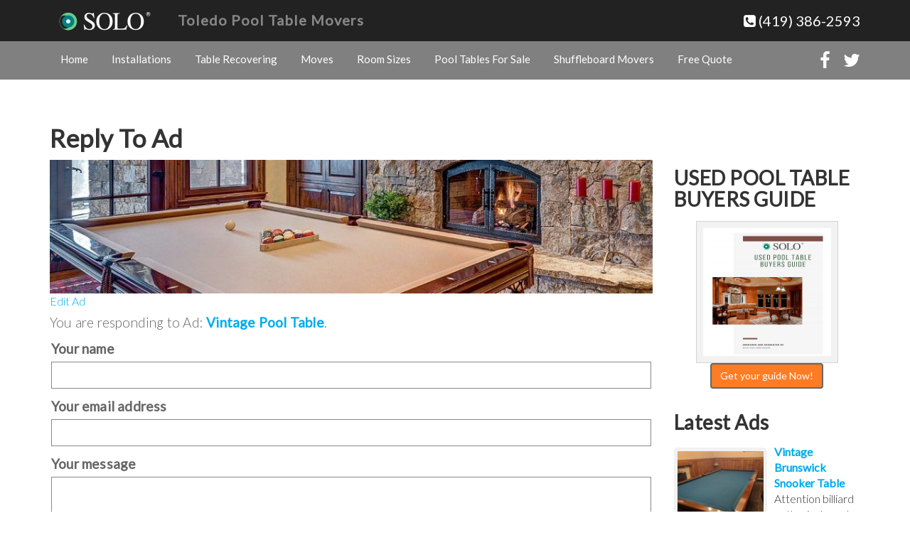

--- FILE ---
content_type: text/html; charset=UTF-8
request_url: https://toledopooltablemovers.com/pool-tables-for-sale/reply-to-ad/102/vintage-pool-table/
body_size: 10832
content:
<!DOCTYPE html>
<html lang="en-US">
<head>
<meta charset="UTF-8">
<meta http-equiv="X-UA-Compatible" content="IE=Edge">
<meta name="author" content="Toledo Pool Table Movers">
<meta name="viewport" content="width=device-width, initial-scale=1, maximum-scale=1">
<meta name='robots' content='index, follow, max-image-preview:large, max-snippet:-1, max-video-preview:-1' />

<!-- Google Tag Manager for WordPress by gtm4wp.com -->
<script data-cfasync="false" data-pagespeed-no-defer>
	var gtm4wp_datalayer_name = "dataLayer";
	var dataLayer = dataLayer || [];
</script>
<!-- End Google Tag Manager for WordPress by gtm4wp.com -->
	<!-- This site is optimized with the Yoast SEO plugin v26.7 - https://yoast.com/wordpress/plugins/seo/ -->
	<title>Reply To Ad - Toledo Pool Table Movers</title>
	<meta property="og:locale" content="en_US" />
	<meta property="og:type" content="article" />
	<meta property="og:title" content="Reply To Ad - Toledo Pool Table Movers" />
	<meta property="og:url" content="https://toledopooltablemovers.com/pool-tables-for-sale/reply-to-ad/" />
	<meta property="og:site_name" content="Toledo Pool Table Movers" />
	<meta property="article:modified_time" content="2022-01-24T19:50:09+00:00" />
	<meta name="twitter:card" content="summary_large_image" />
	<script type="application/ld+json" class="yoast-schema-graph">{"@context":"https://schema.org","@graph":[{"@type":"WebPage","@id":"https://toledopooltablemovers.com/pool-tables-for-sale/reply-to-ad/","url":"https://toledopooltablemovers.com/pool-tables-for-sale/reply-to-ad/","name":"Reply To Ad - Toledo Pool Table Movers","isPartOf":{"@id":"https://toledopooltablemovers.com/#website"},"datePublished":"2018-05-14T00:00:00+00:00","dateModified":"2022-01-24T19:50:09+00:00","breadcrumb":{"@id":"https://toledopooltablemovers.com/pool-tables-for-sale/reply-to-ad/#breadcrumb"},"inLanguage":"en-US","potentialAction":[{"@type":"ReadAction","target":["https://toledopooltablemovers.com/pool-tables-for-sale/reply-to-ad/"]}]},{"@type":"BreadcrumbList","@id":"https://toledopooltablemovers.com/pool-tables-for-sale/reply-to-ad/#breadcrumb","itemListElement":[{"@type":"ListItem","position":1,"name":"Home","item":"https://toledopooltablemovers.com/"},{"@type":"ListItem","position":2,"name":"Pool Tables For Sale","item":"https://toledopooltablemovers.com/pool-tables-for-sale/"},{"@type":"ListItem","position":3,"name":"Reply To Ad"}]},{"@type":"WebSite","@id":"https://toledopooltablemovers.com/#website","url":"https://toledopooltablemovers.com/","name":"Toledo Pool Table Movers","description":"Pool Table Installers, Refelting In Toledo, Ohio","potentialAction":[{"@type":"SearchAction","target":{"@type":"EntryPoint","urlTemplate":"https://toledopooltablemovers.com/?s={search_term_string}"},"query-input":{"@type":"PropertyValueSpecification","valueRequired":true,"valueName":"search_term_string"}}],"inLanguage":"en-US"}]}</script>
	<!-- / Yoast SEO plugin. -->


<link rel='dns-prefetch' href='//www.googletagmanager.com' />
<link rel="alternate" type="application/rss+xml" title="Toledo Pool Table Movers &raquo; Feed" href="https://toledopooltablemovers.com/feed/" />
<link rel="alternate" type="application/rss+xml" title="Toledo Pool Table Movers &raquo; Comments Feed" href="https://toledopooltablemovers.com/comments/feed/" />
<link rel="alternate" title="oEmbed (JSON)" type="application/json+oembed" href="https://toledopooltablemovers.com/wp-json/oembed/1.0/embed?url=https%3A%2F%2Ftoledopooltablemovers.com%2Fpool-tables-for-sale%2Freply-to-ad%2F" />
<link rel="alternate" title="oEmbed (XML)" type="text/xml+oembed" href="https://toledopooltablemovers.com/wp-json/oembed/1.0/embed?url=https%3A%2F%2Ftoledopooltablemovers.com%2Fpool-tables-for-sale%2Freply-to-ad%2F&#038;format=xml" />
<style id='wp-img-auto-sizes-contain-inline-css' type='text/css'>
img:is([sizes=auto i],[sizes^="auto," i]){contain-intrinsic-size:3000px 1500px}
/*# sourceURL=wp-img-auto-sizes-contain-inline-css */
</style>
<style id='wp-block-library-inline-css' type='text/css'>
:root{--wp-block-synced-color:#7a00df;--wp-block-synced-color--rgb:122,0,223;--wp-bound-block-color:var(--wp-block-synced-color);--wp-editor-canvas-background:#ddd;--wp-admin-theme-color:#007cba;--wp-admin-theme-color--rgb:0,124,186;--wp-admin-theme-color-darker-10:#006ba1;--wp-admin-theme-color-darker-10--rgb:0,107,160.5;--wp-admin-theme-color-darker-20:#005a87;--wp-admin-theme-color-darker-20--rgb:0,90,135;--wp-admin-border-width-focus:2px}@media (min-resolution:192dpi){:root{--wp-admin-border-width-focus:1.5px}}.wp-element-button{cursor:pointer}:root .has-very-light-gray-background-color{background-color:#eee}:root .has-very-dark-gray-background-color{background-color:#313131}:root .has-very-light-gray-color{color:#eee}:root .has-very-dark-gray-color{color:#313131}:root .has-vivid-green-cyan-to-vivid-cyan-blue-gradient-background{background:linear-gradient(135deg,#00d084,#0693e3)}:root .has-purple-crush-gradient-background{background:linear-gradient(135deg,#34e2e4,#4721fb 50%,#ab1dfe)}:root .has-hazy-dawn-gradient-background{background:linear-gradient(135deg,#faaca8,#dad0ec)}:root .has-subdued-olive-gradient-background{background:linear-gradient(135deg,#fafae1,#67a671)}:root .has-atomic-cream-gradient-background{background:linear-gradient(135deg,#fdd79a,#004a59)}:root .has-nightshade-gradient-background{background:linear-gradient(135deg,#330968,#31cdcf)}:root .has-midnight-gradient-background{background:linear-gradient(135deg,#020381,#2874fc)}:root{--wp--preset--font-size--normal:16px;--wp--preset--font-size--huge:42px}.has-regular-font-size{font-size:1em}.has-larger-font-size{font-size:2.625em}.has-normal-font-size{font-size:var(--wp--preset--font-size--normal)}.has-huge-font-size{font-size:var(--wp--preset--font-size--huge)}.has-text-align-center{text-align:center}.has-text-align-left{text-align:left}.has-text-align-right{text-align:right}.has-fit-text{white-space:nowrap!important}#end-resizable-editor-section{display:none}.aligncenter{clear:both}.items-justified-left{justify-content:flex-start}.items-justified-center{justify-content:center}.items-justified-right{justify-content:flex-end}.items-justified-space-between{justify-content:space-between}.screen-reader-text{border:0;clip-path:inset(50%);height:1px;margin:-1px;overflow:hidden;padding:0;position:absolute;width:1px;word-wrap:normal!important}.screen-reader-text:focus{background-color:#ddd;clip-path:none;color:#444;display:block;font-size:1em;height:auto;left:5px;line-height:normal;padding:15px 23px 14px;text-decoration:none;top:5px;width:auto;z-index:100000}html :where(.has-border-color){border-style:solid}html :where([style*=border-top-color]){border-top-style:solid}html :where([style*=border-right-color]){border-right-style:solid}html :where([style*=border-bottom-color]){border-bottom-style:solid}html :where([style*=border-left-color]){border-left-style:solid}html :where([style*=border-width]){border-style:solid}html :where([style*=border-top-width]){border-top-style:solid}html :where([style*=border-right-width]){border-right-style:solid}html :where([style*=border-bottom-width]){border-bottom-style:solid}html :where([style*=border-left-width]){border-left-style:solid}html :where(img[class*=wp-image-]){height:auto;max-width:100%}:where(figure){margin:0 0 1em}html :where(.is-position-sticky){--wp-admin--admin-bar--position-offset:var(--wp-admin--admin-bar--height,0px)}@media screen and (max-width:600px){html :where(.is-position-sticky){--wp-admin--admin-bar--position-offset:0px}}

/*# sourceURL=wp-block-library-inline-css */
</style><style id='global-styles-inline-css' type='text/css'>
:root{--wp--preset--aspect-ratio--square: 1;--wp--preset--aspect-ratio--4-3: 4/3;--wp--preset--aspect-ratio--3-4: 3/4;--wp--preset--aspect-ratio--3-2: 3/2;--wp--preset--aspect-ratio--2-3: 2/3;--wp--preset--aspect-ratio--16-9: 16/9;--wp--preset--aspect-ratio--9-16: 9/16;--wp--preset--color--black: #000000;--wp--preset--color--cyan-bluish-gray: #abb8c3;--wp--preset--color--white: #ffffff;--wp--preset--color--pale-pink: #f78da7;--wp--preset--color--vivid-red: #cf2e2e;--wp--preset--color--luminous-vivid-orange: #ff6900;--wp--preset--color--luminous-vivid-amber: #fcb900;--wp--preset--color--light-green-cyan: #7bdcb5;--wp--preset--color--vivid-green-cyan: #00d084;--wp--preset--color--pale-cyan-blue: #8ed1fc;--wp--preset--color--vivid-cyan-blue: #0693e3;--wp--preset--color--vivid-purple: #9b51e0;--wp--preset--gradient--vivid-cyan-blue-to-vivid-purple: linear-gradient(135deg,rgb(6,147,227) 0%,rgb(155,81,224) 100%);--wp--preset--gradient--light-green-cyan-to-vivid-green-cyan: linear-gradient(135deg,rgb(122,220,180) 0%,rgb(0,208,130) 100%);--wp--preset--gradient--luminous-vivid-amber-to-luminous-vivid-orange: linear-gradient(135deg,rgb(252,185,0) 0%,rgb(255,105,0) 100%);--wp--preset--gradient--luminous-vivid-orange-to-vivid-red: linear-gradient(135deg,rgb(255,105,0) 0%,rgb(207,46,46) 100%);--wp--preset--gradient--very-light-gray-to-cyan-bluish-gray: linear-gradient(135deg,rgb(238,238,238) 0%,rgb(169,184,195) 100%);--wp--preset--gradient--cool-to-warm-spectrum: linear-gradient(135deg,rgb(74,234,220) 0%,rgb(151,120,209) 20%,rgb(207,42,186) 40%,rgb(238,44,130) 60%,rgb(251,105,98) 80%,rgb(254,248,76) 100%);--wp--preset--gradient--blush-light-purple: linear-gradient(135deg,rgb(255,206,236) 0%,rgb(152,150,240) 100%);--wp--preset--gradient--blush-bordeaux: linear-gradient(135deg,rgb(254,205,165) 0%,rgb(254,45,45) 50%,rgb(107,0,62) 100%);--wp--preset--gradient--luminous-dusk: linear-gradient(135deg,rgb(255,203,112) 0%,rgb(199,81,192) 50%,rgb(65,88,208) 100%);--wp--preset--gradient--pale-ocean: linear-gradient(135deg,rgb(255,245,203) 0%,rgb(182,227,212) 50%,rgb(51,167,181) 100%);--wp--preset--gradient--electric-grass: linear-gradient(135deg,rgb(202,248,128) 0%,rgb(113,206,126) 100%);--wp--preset--gradient--midnight: linear-gradient(135deg,rgb(2,3,129) 0%,rgb(40,116,252) 100%);--wp--preset--font-size--small: 13px;--wp--preset--font-size--medium: 20px;--wp--preset--font-size--large: 36px;--wp--preset--font-size--x-large: 42px;--wp--preset--spacing--20: 0.44rem;--wp--preset--spacing--30: 0.67rem;--wp--preset--spacing--40: 1rem;--wp--preset--spacing--50: 1.5rem;--wp--preset--spacing--60: 2.25rem;--wp--preset--spacing--70: 3.38rem;--wp--preset--spacing--80: 5.06rem;--wp--preset--shadow--natural: 6px 6px 9px rgba(0, 0, 0, 0.2);--wp--preset--shadow--deep: 12px 12px 50px rgba(0, 0, 0, 0.4);--wp--preset--shadow--sharp: 6px 6px 0px rgba(0, 0, 0, 0.2);--wp--preset--shadow--outlined: 6px 6px 0px -3px rgb(255, 255, 255), 6px 6px rgb(0, 0, 0);--wp--preset--shadow--crisp: 6px 6px 0px rgb(0, 0, 0);}:where(.is-layout-flex){gap: 0.5em;}:where(.is-layout-grid){gap: 0.5em;}body .is-layout-flex{display: flex;}.is-layout-flex{flex-wrap: wrap;align-items: center;}.is-layout-flex > :is(*, div){margin: 0;}body .is-layout-grid{display: grid;}.is-layout-grid > :is(*, div){margin: 0;}:where(.wp-block-columns.is-layout-flex){gap: 2em;}:where(.wp-block-columns.is-layout-grid){gap: 2em;}:where(.wp-block-post-template.is-layout-flex){gap: 1.25em;}:where(.wp-block-post-template.is-layout-grid){gap: 1.25em;}.has-black-color{color: var(--wp--preset--color--black) !important;}.has-cyan-bluish-gray-color{color: var(--wp--preset--color--cyan-bluish-gray) !important;}.has-white-color{color: var(--wp--preset--color--white) !important;}.has-pale-pink-color{color: var(--wp--preset--color--pale-pink) !important;}.has-vivid-red-color{color: var(--wp--preset--color--vivid-red) !important;}.has-luminous-vivid-orange-color{color: var(--wp--preset--color--luminous-vivid-orange) !important;}.has-luminous-vivid-amber-color{color: var(--wp--preset--color--luminous-vivid-amber) !important;}.has-light-green-cyan-color{color: var(--wp--preset--color--light-green-cyan) !important;}.has-vivid-green-cyan-color{color: var(--wp--preset--color--vivid-green-cyan) !important;}.has-pale-cyan-blue-color{color: var(--wp--preset--color--pale-cyan-blue) !important;}.has-vivid-cyan-blue-color{color: var(--wp--preset--color--vivid-cyan-blue) !important;}.has-vivid-purple-color{color: var(--wp--preset--color--vivid-purple) !important;}.has-black-background-color{background-color: var(--wp--preset--color--black) !important;}.has-cyan-bluish-gray-background-color{background-color: var(--wp--preset--color--cyan-bluish-gray) !important;}.has-white-background-color{background-color: var(--wp--preset--color--white) !important;}.has-pale-pink-background-color{background-color: var(--wp--preset--color--pale-pink) !important;}.has-vivid-red-background-color{background-color: var(--wp--preset--color--vivid-red) !important;}.has-luminous-vivid-orange-background-color{background-color: var(--wp--preset--color--luminous-vivid-orange) !important;}.has-luminous-vivid-amber-background-color{background-color: var(--wp--preset--color--luminous-vivid-amber) !important;}.has-light-green-cyan-background-color{background-color: var(--wp--preset--color--light-green-cyan) !important;}.has-vivid-green-cyan-background-color{background-color: var(--wp--preset--color--vivid-green-cyan) !important;}.has-pale-cyan-blue-background-color{background-color: var(--wp--preset--color--pale-cyan-blue) !important;}.has-vivid-cyan-blue-background-color{background-color: var(--wp--preset--color--vivid-cyan-blue) !important;}.has-vivid-purple-background-color{background-color: var(--wp--preset--color--vivid-purple) !important;}.has-black-border-color{border-color: var(--wp--preset--color--black) !important;}.has-cyan-bluish-gray-border-color{border-color: var(--wp--preset--color--cyan-bluish-gray) !important;}.has-white-border-color{border-color: var(--wp--preset--color--white) !important;}.has-pale-pink-border-color{border-color: var(--wp--preset--color--pale-pink) !important;}.has-vivid-red-border-color{border-color: var(--wp--preset--color--vivid-red) !important;}.has-luminous-vivid-orange-border-color{border-color: var(--wp--preset--color--luminous-vivid-orange) !important;}.has-luminous-vivid-amber-border-color{border-color: var(--wp--preset--color--luminous-vivid-amber) !important;}.has-light-green-cyan-border-color{border-color: var(--wp--preset--color--light-green-cyan) !important;}.has-vivid-green-cyan-border-color{border-color: var(--wp--preset--color--vivid-green-cyan) !important;}.has-pale-cyan-blue-border-color{border-color: var(--wp--preset--color--pale-cyan-blue) !important;}.has-vivid-cyan-blue-border-color{border-color: var(--wp--preset--color--vivid-cyan-blue) !important;}.has-vivid-purple-border-color{border-color: var(--wp--preset--color--vivid-purple) !important;}.has-vivid-cyan-blue-to-vivid-purple-gradient-background{background: var(--wp--preset--gradient--vivid-cyan-blue-to-vivid-purple) !important;}.has-light-green-cyan-to-vivid-green-cyan-gradient-background{background: var(--wp--preset--gradient--light-green-cyan-to-vivid-green-cyan) !important;}.has-luminous-vivid-amber-to-luminous-vivid-orange-gradient-background{background: var(--wp--preset--gradient--luminous-vivid-amber-to-luminous-vivid-orange) !important;}.has-luminous-vivid-orange-to-vivid-red-gradient-background{background: var(--wp--preset--gradient--luminous-vivid-orange-to-vivid-red) !important;}.has-very-light-gray-to-cyan-bluish-gray-gradient-background{background: var(--wp--preset--gradient--very-light-gray-to-cyan-bluish-gray) !important;}.has-cool-to-warm-spectrum-gradient-background{background: var(--wp--preset--gradient--cool-to-warm-spectrum) !important;}.has-blush-light-purple-gradient-background{background: var(--wp--preset--gradient--blush-light-purple) !important;}.has-blush-bordeaux-gradient-background{background: var(--wp--preset--gradient--blush-bordeaux) !important;}.has-luminous-dusk-gradient-background{background: var(--wp--preset--gradient--luminous-dusk) !important;}.has-pale-ocean-gradient-background{background: var(--wp--preset--gradient--pale-ocean) !important;}.has-electric-grass-gradient-background{background: var(--wp--preset--gradient--electric-grass) !important;}.has-midnight-gradient-background{background: var(--wp--preset--gradient--midnight) !important;}.has-small-font-size{font-size: var(--wp--preset--font-size--small) !important;}.has-medium-font-size{font-size: var(--wp--preset--font-size--medium) !important;}.has-large-font-size{font-size: var(--wp--preset--font-size--large) !important;}.has-x-large-font-size{font-size: var(--wp--preset--font-size--x-large) !important;}
/*# sourceURL=global-styles-inline-css */
</style>

<style id='classic-theme-styles-inline-css' type='text/css'>
/*! This file is auto-generated */
.wp-block-button__link{color:#fff;background-color:#32373c;border-radius:9999px;box-shadow:none;text-decoration:none;padding:calc(.667em + 2px) calc(1.333em + 2px);font-size:1.125em}.wp-block-file__button{background:#32373c;color:#fff;text-decoration:none}
/*# sourceURL=/wp-includes/css/classic-themes.min.css */
</style>
<link rel='stylesheet' id='bootstrap-css' href='https://toledopooltablemovers.com/wp-content/themes/abiaone/css/bootstrap.min.css' type='text/css' media='all' />
<link rel='stylesheet' id='font-awesome-css' href='https://toledopooltablemovers.com/wp-content/themes/abiaone/css/font-awesome.min.css' type='text/css' media='all' />
<link rel='stylesheet' id='abia-style-css' href='https://toledopooltablemovers.com/wp-content/themes/abiaone/style.css' type='text/css' media='all' />
<link rel='stylesheet' id='awpcp-frontend-style-css' href='https://toledopooltablemovers.com/wp-content/plugins/another-wordpress-classifieds-plugin/resources/css/awpcpstyle.css' type='text/css' media='all' />
<link rel='stylesheet' id='Lato-css' href='https://fonts.googleapis.com/css?family=Lato%3A300%2C400' type='text/css' media='all' />
<link rel="https://api.w.org/" href="https://toledopooltablemovers.com/wp-json/" /><link rel="alternate" title="JSON" type="application/json" href="https://toledopooltablemovers.com/wp-json/wp/v2/pages/145" /><link rel="EditURI" type="application/rsd+xml" title="RSD" href="https://toledopooltablemovers.com/xmlrpc.php?rsd" />

<link rel='shortlink' href='https://toledopooltablemovers.com/?p=145' />
<meta name="generator" content="Site Kit by Google 1.170.0" /><link rel='amphtml' href='https://toledopooltablemovers.com/pool-tables-for-sale/reply-to-ad/102/vintage-pool-table/amp/' /><!-- Markup (JSON-LD) structured in schema.org ver.4.8.1 START -->
<script type="application/ld+json">
{
    "@context": "https://schema.org",
    "@type": "BreadcrumbList",
    "itemListElement": [
        {
            "@type": "ListItem",
            "position": 1,
            "item": {
                "@id": "https://toledopooltablemovers.com",
                "name": "https://toledopooltablemovers.com"
            }
        },
        {
            "@type": "ListItem",
            "position": 2,
            "item": {
                "@id": "https://toledopooltablemovers.com/pool-tables-for-sale/",
                "name": "Pool Tables For Sale"
            }
        }
    ]
}
</script>
<script type="application/ld+json">
{
    "@context": "https://schema.org",
    "@type": "SiteNavigationElement",
    "name": [
        "Home",
        "Installations",
        "Table Recovering",
        "Moves",
        "Room Sizes",
        "Pool Tables For Sale",
        "Shuffleboard Movers",
        "Free Quote"
    ],
    "url": [
        "https://toledopooltablemovers.com/",
        "https://toledopooltablemovers.com/pool-table-installations/",
        "https://toledopooltablemovers.com/pool-table-recovering/",
        "https://toledopooltablemovers.com/pool-table-moves/",
        "https://toledopooltablemovers.com/pool-table-room-sizes/",
        "https://toledopooltablemovers.com/pool-tables-for-sale/",
        "https://toledopooltablemovers.com/shuffleboard-movers/",
        "https://toledopooltablemovers.com/request-a-quote/"
    ]
}
</script>
<!-- Markup (JSON-LD) structured in schema.org END -->

<!-- Google Tag Manager for WordPress by gtm4wp.com -->
<!-- GTM Container placement set to automatic -->
<script data-cfasync="false" data-pagespeed-no-defer type="text/javascript">
	var dataLayer_content = {"pagePostType":"page","pagePostType2":"single-page"};
	dataLayer.push( dataLayer_content );
</script>
<script data-cfasync="false" data-pagespeed-no-defer type="text/javascript">
(function(w,d,s,l,i){w[l]=w[l]||[];w[l].push({'gtm.start':
new Date().getTime(),event:'gtm.js'});var f=d.getElementsByTagName(s)[0],
j=d.createElement(s),dl=l!='dataLayer'?'&l='+l:'';j.async=true;j.src=
'//www.googletagmanager.com/gtm.js?id='+i+dl;f.parentNode.insertBefore(j,f);
})(window,document,'script','dataLayer','GTM-NRNN2M48');
</script>
<!-- End Google Tag Manager for WordPress by gtm4wp.com --><!-- Google Tag Manager -->
<script>(function(w,d,s,l,i){w[l]=w[l]||[];w[l].push({'gtm.start':
new Date().getTime(),event:'gtm.js'});var f=d.getElementsByTagName(s)[0],
j=d.createElement(s),dl=l!='dataLayer'?'&l='+l:'';j.async=true;j.src=
'https://www.googletagmanager.com/gtm.js?id='+i+dl;f.parentNode.insertBefore(j,f);
})(window,document,'script','dataLayer','GTM-NRNN2M48');</script>
<!-- End Google Tag Manager -->

<script type="text/javascript" src="//cdn.callrail.com/companies/370830196/d54c7b9f941f0f98a93c/12/swap.js"></script> 		<style type="text/css">
			div.wpcf7 .ajax-loader {
				background-image: url('https://toledopooltablemovers.com/wp-content/plugins/contact-form-7/images/ajax-loader.gif');
			}
		</style>
				<style type="text/css" id="wp-custom-css">
			/*AbiaOne Theme patch*/
@media only screen and (max-width: 600px) { .alignright { display: inline; float: none!Important; margin-left: 1.5em; } }
@media only screen and (max-width: 600px) { .alignleft { display: inline; float: none!Important; margin-left: 1.5em; } } 
/*Contact Forms background*/ .wpcf7 { background-color: #f2f2f2; border: 15px solid #f2f2f2; }
/*Fix Contact Forms ajax-loader bug*/ .wpcf7 .ajax-loader { background-image: url('../wp-content/plugins/contact-form-7/assets/ajax-loader.gif') !important; }		</style>
		</head>
<body class="wp-singular page-template-default page page-id-145 page-child parent-pageid-143 wp-theme-abiaone wp-child-theme-abiaone-child">
<header id="header">
<nav class="navbar navbar-default navbar-fixed-top">
        <div class="navbar-header">
		  <div class="container">
		                        <a href="https://toledopooltablemovers.com" class="navbar-brand"> 
                	<img src="https://toledopooltablemovers.com/wp-content/uploads/2015/11/solo_toledo_pool_table_movers-logo_file.png" height="38" width="135" alt="SOLO Pool Table Movers"> 
                 </a>
                 
             			 <div class="pull-right">
	          <a href="tel:+14193862593"><i class="fa fa-phone-square" aria-hidden="true"></i> (419) 386-2593</a>
             </div>
   	    <button type="button" class="navbar-toggle collapsed pull-left button" data-toggle="collapse" data-target="#navbar" aria-expanded="false" aria-controls="navbar">
            <span class="sr-only">Toggle navigation</span>Menu
        </button>
        <div class="pull-left"><a href="https://toledopooltablemovers.com" class="navbar-brand-title">Toledo Pool Table Movers</a></div><!--Add code line Steven-->
	    </div>
		</div>
        <div id="navbar" class="navbar-collapse collapse navbar-right">
		  <div class="container">
		  	<ul id="menu-menu-1" class="nav navbar-nav"><li id="menu-item-15" class="menu-item menu-item-type-custom menu-item-object-custom menu-item-home menu-item-15"><a href="https://toledopooltablemovers.com/">Home</a></li>
<li id="menu-item-16" class="menu-item menu-item-type-post_type menu-item-object-page menu-item-16"><a href="https://toledopooltablemovers.com/pool-table-installations/">Installations</a></li>
<li id="menu-item-18" class="menu-item menu-item-type-post_type menu-item-object-page menu-item-18"><a href="https://toledopooltablemovers.com/pool-table-recovering/">Table Recovering</a></li>
<li id="menu-item-24" class="menu-item menu-item-type-post_type menu-item-object-page menu-item-24"><a href="https://toledopooltablemovers.com/pool-table-moves/">Moves</a></li>
<li id="menu-item-21" class="menu-item menu-item-type-post_type menu-item-object-page menu-item-21"><a href="https://toledopooltablemovers.com/pool-table-room-sizes/">Room Sizes</a></li>
<li id="menu-item-177" class="menu-item menu-item-type-post_type menu-item-object-page current-page-ancestor menu-item-177"><a href="https://toledopooltablemovers.com/pool-tables-for-sale/">Pool Tables For Sale</a></li>
<li id="menu-item-299" class="menu-item menu-item-type-post_type menu-item-object-page menu-item-299"><a href="https://toledopooltablemovers.com/shuffleboard-movers/">Shuffleboard Movers</a></li>
<li id="menu-item-38" class="menu-item menu-item-type-post_type menu-item-object-page menu-item-38"><a href="https://toledopooltablemovers.com/request-a-quote/">Free Quote</a></li>
</ul>             <ul class="social">
		    			    			    			    			      <li><a href="https://www.facebook.com/profile.php?id=523304624483703" target="_blank"><i class="fa fa-facebook" aria-hidden="true"></i></a></li>
		      		      		      <li><a href="https://twitter.com/jeffmovesit" target="_blank"><i class="fa fa-twitter" aria-hidden="true"></i></a></li>
		      		      		      <!--2019-06-11.juansm Line Removed: /home/mirrortunnel/scripts/2019-06-11.replace_header_file_fix_youtube_ico/removed_line.txt-->
		      		    </ul>
		  </div>
        </div><!--/.nav-collapse -->
    </nav>
</header>
<!--</div>--><section id="blog-single-post">
<div class="container">
	<div class="row">
		<div class="col-sm-9 blog-main">
<article id="post-145" class="post-145 page type-page status-publish hentry">
	<header class="entry-header">
		<h1 class="entry-title">Reply To Ad</h1>	</header><!-- .entry-header -->

	<div class="entry-content">
		<img src="https://toledopooltablemovers.com/wp-content/themes/abiaone/images/pool_table_movers-900x200.jpg" class="aligncenter img-responsive" alt="professional pool table movers"/>
<div class="awpcp-reply-to-ad awpcp-page" id="classiwrapper">

            <ul class="awpcp-classifieds-menu awpcp-clearfix" data-breakpoints='{"tiny": [0,400], "small": [400,500]}' data-breakpoints-class-prefix="awpcp-classifieds-menu">
    <li class="awpcp-classifieds-menu--menu-item awpcp-classifieds-menu--edit-listing-menu-item">
        <a class="awpcp-classifieds-menu--menu-item-link button" href="https://toledopooltablemovers.com/pool-tables-for-sale/edit-ad">Edit Ad</a>
    </li>
</ul>
    
	
<p>You are responding to Ad: <strong><a href="https://toledopooltablemovers.com/pool-tables-for-sale/listings/102/vintage-pool-table/">Vintage Pool Table</a></strong>.</p>

<form class="awpcp-reply-to-ad-form" method="post" name="myform">
        <input type="hidden" name="a" value="docontact1" />
        <input type="hidden" name="ad_id" value="102" />
    
    
    <p class="awpcp-form-spacer">
        <label for="awpcp-contact-sender-name">Your name</label>
        <input id="awpcp-contact-sender-name" class="awpcp-textfield inputbox required" type="text" name="awpcp_sender_name" value=""  />
            </p>

    <p class="awpcp-form-spacer">
        <label for="awpcp-contact-sender-email">Your email address</label>
        <input id="awpcp-contact-sender-email" class="awpcp-textfield inputbox required email" type="text" name="awpcp_sender_email" value=""  />
            </p>

    <p class="awpcp-form-spacer">
        <label for="awpcp-contact-message">Your message</label>
        <textarea id="awpcp-contact-message" class="awpcp-textarea required" name="awpcp_contact_message" rows="5" cols="90%"></textarea>
            </p>

        <p class='awpcp-form-spacer'>
                <label for="captcha"><span>Enter the value of the following sum: 8 + 6*</span></label><input type="hidden" name="captcha-hash" value="caa4bcdb8bcf8fad82fb905eb02b9de2" /><input id="captcha" class="awpcp-textfield inputbox required" type="text" name="captcha" value="" size="5" />            </p>
    
    <input type="submit" class="button" value="Continue" />
</form>
</div>

	</div><!-- .entry-content -->

	
</article><!-- #post-## -->
 
     </div> <!-- /.col -->
     
     <div class="col-sm-3 blog-sidebar">
	<div class="sidebar-module sidebar-module-inset">

		
        <section id="custom_html-6" class="widget_text widget widget_custom_html"><h2 class="widget-title">USED POOL TABLE BUYERS GUIDE</h2><div class="textwidget custom-html-widget"><div class='text-center'><a class='awpcp-listing-primary-image-thickbox-link thickbox' target='_blank' href='https://moveapooltable.com/product-category/pool-table-buyers-guide/'><img class='thumbshow lazy-loaded' src='https://toledopooltablemovers.com/wp-content/uploads/2020/03/2019-pool-table-buyers-guide.jpg' data-lazy-type='image' data-src='https://toledopooltablemovers.com/wp-content/uploads/2020/03/2019-pool-table-buyers-guide-360x380.jpg' alt='Pool table buyers guide-SOLO® Pool Table Movers' width='200' height='200'></a><br/><a class='smoothScroll btn btn-default' href='https://moveapooltable.com/product-category/pool-table-buyers-guide/'>Get your guide Now!</a></div></div></section><section id="awpcp-latest-ads-2" class="widget widget_awpcp-latest-ads"><h2 class="widget-title">Latest Ads</h2><ul class="awpcp-listings-widget-items-list"><li class="awpcp-listings-widget-item awpcp-listings-widget-item-with-left-thumbnail-in-desktop awpcp-listings-widget-item-with-thumbnail-above-in-mobile "><div class="awpcplatestbox awpcp-clearfix"><div class="awpcplatestthumb awpcp-clearfix"><a class="awpcp-listings-widget-item-listing-link self" href="https://toledopooltablemovers.com/pool-tables-for-sale/listings/118/vintage-brunswick-snooker-table/"><img alt="Vintage Brunswick Snooker Table" src="https://toledopooltablemovers.com/wp-content/uploads/awpcp/thumbs/pxl_20240308_194118761-82f08167.jpg" width="250" height="250"/></a></div><div class="awpcp-listing-title"><a href="https://toledopooltablemovers.com/pool-tables-for-sale/listings/118/vintage-brunswick-snooker-table/">Vintage Brunswick Snooker Table</a></div> <div class="awpcp-listings-widget-item-excerpt">Attention billiard enthusiasts and vintage collectors! Are you ready to step up your game with a piece of history? Feast your eyes on this exquisite vintage Brunswick snooker table,<a class="awpcp-widget-read-more" href="https://toledopooltablemovers.com/pool-tables-for-sale/listings/118/vintage-brunswick-snooker-table/">[Read more]</a></div></div></li>
<li class="awpcp-listings-widget-item awpcp-listings-widget-item-with-left-thumbnail-in-desktop awpcp-listings-widget-item-with-thumbnail-above-in-mobile "><div class="awpcplatestbox awpcp-clearfix"><div class="awpcplatestthumb awpcp-clearfix"><a class="awpcp-listings-widget-item-listing-link self" href="https://toledopooltablemovers.com/pool-tables-for-sale/listings/115/american-heritage-pool-table/"><img alt="American Heritage Pool Table" src="https://toledopooltablemovers.com/wp-content/uploads/awpcp/thumbs/img_2520-90cfefe4.jpg" width="250" height="250"/></a></div><div class="awpcp-listing-title"><a href="https://toledopooltablemovers.com/pool-tables-for-sale/listings/115/american-heritage-pool-table/">American Heritage Pool Table</a></div> <div class="awpcp-listings-widget-item-excerpt">Beautiful 8ft, three-piece 1" slate American Heritage Pool Table. Comes complete with five cues, wall rack, and accessories. The table has been professionally disassembled and moved to ground level for easy pick up and transport.<a class="awpcp-widget-read-more" href="https://toledopooltablemovers.com/pool-tables-for-sale/listings/115/american-heritage-pool-table/">[Read more]</a></div></div></li>
<li class="awpcp-listings-widget-item awpcp-listings-widget-item-with-left-thumbnail-in-desktop awpcp-listings-widget-item-with-thumbnail-above-in-mobile "><div class="awpcplatestbox awpcp-clearfix"><div class="awpcplatestthumb awpcp-clearfix"><a class="awpcp-listings-widget-item-listing-link self" href="https://toledopooltablemovers.com/pool-tables-for-sale/listings/113/pool-table-accesores/"><img alt="Pool Table Accesores" src="https://toledopooltablemovers.com/wp-content/uploads/awpcp/thumbs/bw-elite-accessory-kit-6cd257b6.jpg" width="250" height="250"/></a></div><div class="awpcp-listing-title"><a href="https://toledopooltablemovers.com/pool-tables-for-sale/listings/113/pool-table-accesores/">Pool Table Accesores</a></div> <div class="awpcp-listings-widget-item-excerpt"><div class="text-left"><a><div align="left"><a class='smoothScroll btn btn-default' href="https://moveapooltable.com/pool-table-accessories-for-sale/" target="_blank" rel="noopener noreferrer">Buy Now!</a></div>
Billiard table accessories available, standard shipping included, the customer pays additional shipping charges for express shipping,</a></div><a class="awpcp-widget-read-more" href="https://toledopooltablemovers.com/pool-tables-for-sale/listings/113/pool-table-accesores/">[Read more]</a></div></div></li>
<li class="awpcp-listings-widget-item awpcp-listings-widget-item-with-left-thumbnail-in-desktop awpcp-listings-widget-item-with-thumbnail-above-in-mobile "><div class="awpcplatestbox awpcp-clearfix"><div class="awpcplatestthumb awpcp-clearfix"><a class="awpcp-listings-widget-item-listing-link self" href="https://toledopooltablemovers.com/pool-tables-for-sale/listings/112/american-heritage-pool-table-sold/"><img alt="American Heritage Pool Table (SOLD)" src="https://toledopooltablemovers.com/wp-content/uploads/awpcp/thumbs/00f0f_7esihtinbpy_600x450-5d33aace.jpg" width="250" height="250"/></a></div><div class="awpcp-listing-title"><a href="https://toledopooltablemovers.com/pool-tables-for-sale/listings/112/american-heritage-pool-table-sold/">American Heritage Pool Table (SOLD)</a></div> <div class="awpcp-listings-widget-item-excerpt">8-foot American Heritage pool table. 
It is 1 inch 3 piece slate table. 
Modern style solid oak frame.
You must move yourself.<a class="awpcp-widget-read-more" href="https://toledopooltablemovers.com/pool-tables-for-sale/listings/112/american-heritage-pool-table-sold/">[Read more]</a></div></div></li>
<li class="awpcp-listings-widget-item awpcp-listings-widget-item-with-left-thumbnail-in-desktop awpcp-listings-widget-item-with-thumbnail-above-in-mobile "><div class="awpcplatestbox awpcp-clearfix"><div class="awpcplatestthumb awpcp-clearfix"><a class="awpcp-listings-widget-item-listing-link self" href="https://toledopooltablemovers.com/pool-tables-for-sale/listings/110/8-olhausen-pool-table/"><img alt="8&#039; Olhausen Pool Table" src="https://toledopooltablemovers.com/wp-content/uploads/awpcp/thumbs/00a0a_irm22e5yr9s_600x450-0a2f4d4b.jpg" width="250" height="250"/></a></div><div class="awpcp-listing-title"><a href="https://toledopooltablemovers.com/pool-tables-for-sale/listings/110/8-olhausen-pool-table/">8' Olhausen Pool Table</a></div> <div class="awpcp-listings-widget-item-excerpt">8&#039; Oldhausen pool table
Table light
Pool sticks
Pool sticks holder
Pool balls
Table cover
Local pick up
POOL TABLE SOLD<a class="awpcp-widget-read-more" href="https://toledopooltablemovers.com/pool-tables-for-sale/listings/110/8-olhausen-pool-table/">[Read more]</a></div></div></li>
<li class="awpcp-listings-widget-item awpcp-listings-widget-item-with-left-thumbnail-in-desktop awpcp-listings-widget-item-with-thumbnail-above-in-mobile "><div class="awpcplatestbox awpcp-clearfix"><div class="awpcplatestthumb awpcp-clearfix"><a class="awpcp-listings-widget-item-listing-link self" href="https://toledopooltablemovers.com/pool-tables-for-sale/listings/109/8-foot-bce-pool-table-card-table-3-chairs/"><img alt="8 foot bce pool table card table 3 chairs" src="https://toledopooltablemovers.com/wp-content/plugins/another-wordpress-classifieds-plugin/resources/images/adhasnoimage.png" width="" height=""/></a></div><div class="awpcp-listing-title"><a href="https://toledopooltablemovers.com/pool-tables-for-sale/listings/109/8-foot-bce-pool-table-card-table-3-chairs/">8 foot bce pool table card table 3 chairs</a></div> <div class="awpcp-listings-widget-item-excerpt">3 piece slate<a class="awpcp-widget-read-more" href="https://toledopooltablemovers.com/pool-tables-for-sale/listings/109/8-foot-bce-pool-table-card-table-3-chairs/">[Read more]</a></div></div></li>
<li class="awpcp-listings-widget-item awpcp-listings-widget-item-with-left-thumbnail-in-desktop awpcp-listings-widget-item-with-thumbnail-above-in-mobile "><div class="awpcplatestbox awpcp-clearfix"><div class="awpcplatestthumb awpcp-clearfix"><a class="awpcp-listings-widget-item-listing-link self" href="https://toledopooltablemovers.com/pool-tables-for-sale/listings/108/8ft-pool-table/"><img alt="8ft Pool Table" src="https://toledopooltablemovers.com/wp-content/uploads/awpcp/thumbs/00o0o_ichkkukw52n_600x450-1-bcf08cbb.jpg" width="250" height="250"/></a></div><div class="awpcp-listing-title"><a href="https://toledopooltablemovers.com/pool-tables-for-sale/listings/108/8ft-pool-table/">8ft Pool Table</a></div> <div class="awpcp-listings-widget-item-excerpt">8ft pool table. 
Beautiful and in excellent condition --Beringer pool table. 
Leather pockets and wood sculptured legs.
Buyer is fully responsible for moving the table.<a class="awpcp-widget-read-more" href="https://toledopooltablemovers.com/pool-tables-for-sale/listings/108/8ft-pool-table/">[Read more]</a></div></div></li>
<li class="awpcp-listings-widget-item awpcp-listings-widget-item-with-left-thumbnail-in-desktop awpcp-listings-widget-item-with-thumbnail-above-in-mobile "><div class="awpcplatestbox awpcp-clearfix"><div class="awpcplatestthumb awpcp-clearfix"><a class="awpcp-listings-widget-item-listing-link self" href="https://toledopooltablemovers.com/pool-tables-for-sale/listings/107/pool-table/"><img alt="Pool Table" src="https://toledopooltablemovers.com/wp-content/uploads/awpcp/thumbs/00o0o_ichkkukw52n_600x450-71e70c87.jpg" width="250" height="250"/></a></div><div class="awpcp-listing-title"><a href="https://toledopooltablemovers.com/pool-tables-for-sale/listings/107/pool-table/">Pool Table</a></div> <div class="awpcp-listings-widget-item-excerpt">Beringer 8ft pool table. 
Beautiful and in excellent condition. 
Leather pockets and wood sculptured legs.
Buyer is fully responsible for moving the table.<a class="awpcp-widget-read-more" href="https://toledopooltablemovers.com/pool-tables-for-sale/listings/107/pool-table/">[Read more]</a></div></div></li>
<li class="awpcp-listings-widget-item awpcp-listings-widget-item-with-left-thumbnail-in-desktop awpcp-listings-widget-item-with-thumbnail-above-in-mobile "><div class="awpcplatestbox awpcp-clearfix"><div class="awpcplatestthumb awpcp-clearfix"><a class="awpcp-listings-widget-item-listing-link self" href="https://toledopooltablemovers.com/pool-tables-for-sale/listings/105/american-heritage-pool-table/"><img alt="American Heritage Pool Table" src="https://toledopooltablemovers.com/wp-content/uploads/awpcp/thumbs/01717_brxnfwpuwpb_600x450-1-db3a579f.jpg" width="250" height="250"/></a></div><div class="awpcp-listing-title"><a href="https://toledopooltablemovers.com/pool-tables-for-sale/listings/105/american-heritage-pool-table/">American Heritage Pool Table</a></div> <div class="awpcp-listings-widget-item-excerpt">Excellent condition American Heritage pool table.
With all accessories. 
Pickup only.
POOL TABLE SOLD<a class="awpcp-widget-read-more" href="https://toledopooltablemovers.com/pool-tables-for-sale/listings/105/american-heritage-pool-table/">[Read more]</a></div></div></li>
<li class="awpcp-listings-widget-item awpcp-listings-widget-item-with-left-thumbnail-in-desktop awpcp-listings-widget-item-with-thumbnail-above-in-mobile "><div class="awpcplatestbox awpcp-clearfix"><div class="awpcplatestthumb awpcp-clearfix"><a class="awpcp-listings-widget-item-listing-link self" href="https://toledopooltablemovers.com/pool-tables-for-sale/listings/103/pool-table-for-sale/"><img alt="Pool Table for Sale" src="https://toledopooltablemovers.com/wp-content/uploads/awpcp/thumbs/00y0y_eev6dp7sedq_600x450-1-dbce06e0.jpg" width="250" height="250"/></a></div><div class="awpcp-listing-title"><a href="https://toledopooltablemovers.com/pool-tables-for-sale/listings/103/pool-table-for-sale/">Pool Table for Sale</a></div> <div class="awpcp-listings-widget-item-excerpt">Brunswick 8×4 slate pool table.
Leather drop pockets balls rack and good sticks.
You take apart and move.<a class="awpcp-widget-read-more" href="https://toledopooltablemovers.com/pool-tables-for-sale/listings/103/pool-table-for-sale/">[Read more]</a></div></div></li></ul></section>    
			</div>
</div><!-- /.blog-sidebar -->
	</div> <!-- /.row -->
</div>
</section>
<!-- Footer Section -->
<footer>
 <div class="container">
      <div class="row">
         <div class="col-md-4 col-sm-4">
                          </div>
           <div class="col-md-4 col-md-offset-0 col-sm-4">
                          </div>
           <div class="col-md-4 col-md-offset-0 col-sm-4">
               
                   <section id="custom_html-5" class="widget_text widget widget_custom_html"><h3 class="widget-title">100% Guaranteed Pool Table Moving</h3><div class="textwidget custom-html-widget">The SOLO<sup>&reg;</sup> Pool Table Movers of Toledo.<br /> We are backed by the <a href="https://abiainstallers.com" target="_blank" rel="noopener">American Billiard Installers Association</a> and we service Detroit, Warren, Dearborn, Toledo, Ann Arbor, Jackson, Monroe, Lima, Oregon, Perrysburg, Sylvania, Bowling Green, Adrian, Fremont, Napoleon, Fostoria, Woodhaven, Trenton, Amherstburg, Maumee and much more all over Ohio.<br /><br /><div style="font-size: 16px">SOLO<sup>&reg;</sup> Toledo Pool Table Movers<br />We are a service business only servicing customers at their locations.<br />No inventory is kept at our address.<br /><br /></div><div style="font-size: 12px">Location:<br />138 N Holland Sylvania Rd, <br />Toledo, OH 43615, USA<br /><br /></div><a href="/sitemap.html" style="font-size: 22px;padding: 5px 5px">Sitemap</a><br /> <a href="/privacy/" style="font-size: 22px;padding: 5px 5px">Privacy Policy</a></div></section>
                          </div>
           <div class="clearfix col-md-12 col-sm-12">
                <hr>
           </div>
           <div class="col-md-12 col-sm-12">
                <ul class="social-icon">
                  		<li>
					<a href="https://www.facebook.com/profile.php?id=523304624483703" class="fa fa-facebook" target="_blank"></a>
		</li>				<li>
							<a href="https://twitter.com/jeffmovesit" class="fa fa-twitter" target="_blank"></a>
			</li>										                </ul>
           </div>
          </div>
      </div>
 </footer>
<!-- Back top -->
<a href="#back-top" class="go-top"><i class="fa fa-angle-up"></i></a>


<script type="speculationrules">
{"prefetch":[{"source":"document","where":{"and":[{"href_matches":"/*"},{"not":{"href_matches":["/wp-*.php","/wp-admin/*","/wp-content/uploads/*","/wp-content/*","/wp-content/plugins/*","/wp-content/themes/abiaone-child/*","/wp-content/themes/abiaone/*","/*\\?(.+)"]}},{"not":{"selector_matches":"a[rel~=\"nofollow\"]"}},{"not":{"selector_matches":".no-prefetch, .no-prefetch a"}}]},"eagerness":"conservative"}]}
</script>
<script type="text/javascript" src="https://toledopooltablemovers.com/wp-includes/js/jquery/jquery.js" id="jquery-js"></script>

<script type="text/javascript" src="https://toledopooltablemovers.com/wp-content/themes/abiaone/js/bootstrap.min.js" id="bootstrap-js"></script>
<script type="text/javascript" src="https://toledopooltablemovers.com/wp-content/themes/abiaone/js/jquery.parallax.js" id="parallax-js"></script>
<script type="text/javascript" src="https://toledopooltablemovers.com/wp-content/themes/abiaone/js/smoothscroll.js" id="smoothscroll-js"></script>
<script type="text/javascript" src="https://toledopooltablemovers.com/wp-content/themes/abiaone/js/custom.js" id="custom-js"></script>
<script type="text/javascript" src="https://toledopooltablemovers.com/wp-includes/js/underscore.min.js" id="underscore-js"></script>
<script type="text/javascript" src="https://toledopooltablemovers.com/wp-includes/js/backbone.min.js" id="backbone-js"></script>
<script type="text/javascript" src="//ajax.aspnetcdn.com/ajax/knockout/knockout-3.1.0.js" id="awpcp-knockout-js"></script>
<script type="text/javascript" src="https://toledopooltablemovers.com/wp-content/plugins/another-wordpress-classifieds-plugin/resources/vendors/breakpoints.js/breakpoints.min.js" id="breakpoints.js-js"></script>
<script type="text/javascript" src="https://toledopooltablemovers.com/wp-content/plugins/another-wordpress-classifieds-plugin/resources/js/awpcp.min.js" id="awpcp-js"></script>
<script type="text/javascript" src="https://toledopooltablemovers.com/wp-content/plugins/another-wordpress-classifieds-plugin/resources/js/jquery-validate/all.js" id="awpcp-jquery-validate-js"></script>
<script type="text/javascript" src="https://toledopooltablemovers.com/wp-content/plugins/another-wordpress-classifieds-plugin/resources/js/page-reply-to-ad.js" id="awpcp-page-reply-to-ad-js"></script>

<script type="text/javascript">
/* <![CDATA[ */
(function($, window){
	window.__awpcp_js_data = {"show-popup-if-user-did-not-upload-files":"","overwrite-contact-information-on-user-change":"1","decimal-separator":".","thousands-separator":",","date-format":"mm\/dd\/yy","datetime-formats":{"american":{"date":"m\/d\/Y","time":"h:i:s","format":"<date> <time>"},"european":{"date":"d\/m\/Y","time":"H:i:s","format":"<date> <time>"},"custom":{"date":"l F j, Y","time":"g:i a T","format":"<date> at <time>"}},"default-validation-messages":{"required":"This field is required.","email":"Please enter a valid email address.","url":"Please enter a valid URL.","classifiedsurl":"Please enter a valid URL.","number":"Please enter a valid number.","money":"Please enter a valid amount."},"ajaxurl":"https:\/\/toledopooltablemovers.com\/wp-admin\/admin-ajax.php"};
	if ( typeof $.AWPCP !== 'undefined' ) {
		$.extend( $.AWPCP.options, __awpcp_js_data );
	}
	window.__awpcp_js_l10n = {"page-reply-to-ad":{"awpcp_sender_name":"Please enter your name.","awpcp_sender_email":"Please enter your email address.","awpcp_contact_message":"The message cannot be empty.","captcha":"Please type in the result of the operation."},"datepicker":{"prevText":"&#x3c;Prev","nextText":"Next&#x3e;","monthNames":["January","February","March","April","May","June","July","August","September","October","November","December"],"monthNamesShort":["Jan","Feb","Mar","Apr","May","Jun","Jul","Aug","Sep","Oct","Nov","Dec"],"dayNames":["Sunday","Monday","Tuesday","Wednesday","Thursday","Friday","Saturday"],"dayNamesShort":["Sun","Mon","Tue","Wed","Thu","Fri","Sat"],"dayNamesMin":["S","M","T","W","T","F","S"],"firstDay":0,"isRTL":false},"media-uploader-beforeunload":{"files-are-being-uploaded":"There are files currently being uploaded.","files-pending-to-be-uploaded":"There are files pending to be uploaded.","no-files-were-uploaded":"You haven't uploaded any images or files."}};
	if ( typeof $.AWPCP !== 'undefined' ) {
		$.extend( $.AWPCP.localization, __awpcp_js_l10n );
	}
})(jQuery, window);/* ]]> */
</script>
<script defer src="https://static.cloudflareinsights.com/beacon.min.js/vcd15cbe7772f49c399c6a5babf22c1241717689176015" integrity="sha512-ZpsOmlRQV6y907TI0dKBHq9Md29nnaEIPlkf84rnaERnq6zvWvPUqr2ft8M1aS28oN72PdrCzSjY4U6VaAw1EQ==" data-cf-beacon='{"version":"2024.11.0","token":"fb2d0a489cbc45b38c1d4a0fa6dda037","r":1,"server_timing":{"name":{"cfCacheStatus":true,"cfEdge":true,"cfExtPri":true,"cfL4":true,"cfOrigin":true,"cfSpeedBrain":true},"location_startswith":null}}' crossorigin="anonymous"></script>
</body>
